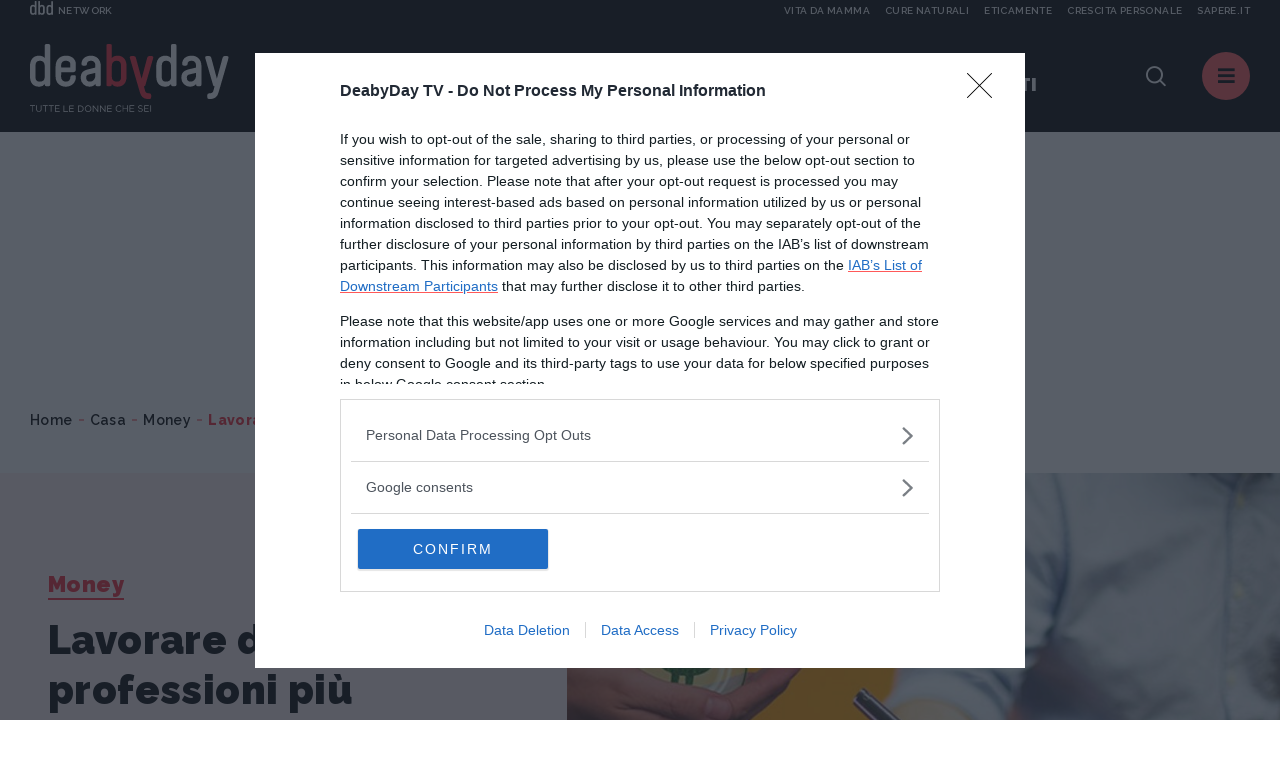

--- FILE ---
content_type: text/html;charset=UTF-8
request_url: https://www.deabyday.tv/casa-e-fai-da-te/gestione-e-risparmio/article/4234/Lavorare-da-casa--le-8-professioni-pi--remunerative.html
body_size: 11254
content:
<!doctype html>
<html lang="it" >
<head>
<meta http-equiv="X-UA-Compatible" content="IE=edge">
<meta charset="utf-8">
<meta name="viewport" content="width=device-width">
<meta name="format-detection" content="telephone=no">
<meta content="Deabyday" name="Author"/>
<meta property="fb:pages" content="66512358261" />
<meta property="fb:admins" content="1693022321" />
<meta property="fb:app_id" content="252497001560055" />
<meta name="p:domain_verify" content="b4a894cf51d1415e7cb545fd880999f1"/>
<meta name="facebook-domain-verification" content="2fp6ntdv9ydxvv40ha19lf0ack0bh8" />
<title>Lavorare da casa: le 8 professioni più remunerative | Deabyday</title>
<link rel="canonical" href="https://www.deabyday.tv/casa-e-fai-da-te/gestione-e-risparmio/article/4234/Lavorare-da-casa--le-8-professioni-pi--remunerative.html" />
<meta property="og:title" content="Lavorare da casa: le 8 professioni più remunerative | Deabyday">
<meta property="og:type" content="website">
<meta property="og:url" content="https://www.deabyday.tv/casa-e-fai-da-te/gestione-e-risparmio/article/4234/Lavorare-da-casa--le-8-professioni-pi--remunerative.html">
<meta property="og:image" content="https://www.deabyday.tv/.imaging/default/article/articles/casa/classifiche/Lavorare-da-casa--le-8-professioni-pi--remunerative/imageOriginal.jpg">
<meta property="og:site_name" content="Deabyday" />
<meta property="og:locale" content="it_IT" />
<meta property="og:description" content="Vorresti guadagnare o arrotondare lavorando da casa? Ecco le professioni da tenere in considerazione!">
<link rel="image_src" href="https://www.deabyday.tv/.imaging/default/article/articles/casa/classifiche/Lavorare-da-casa--le-8-professioni-pi--remunerative/imageOriginal.jpg">
<link rel="icon" href="/.resources/deabyday-templating-light/webresources/favicon.ico">
<meta name="keywords" content="" />
<meta name="description" content="Vorresti guadagnare o arrotondare lavorando da casa? Ecco le professioni da tenere in considerazione!" />
<link rel="dns-prefetch" href="//fonts.googleapis.com" /><link rel="preconnect" href="//fonts.googleapis.com" crossorigin>
<link rel="dns-prefetch" href="//fonts.gstatic.com" /><link rel="preconnect" href="//fonts.gstatic.com" crossorigin>
<link href="https://fonts.googleapis.com/css2?family=Caveat&family=Raleway:wght@600;700;800;900&display=swap" rel="stylesheet">
<link rel="stylesheet" type="text/css" href="/.resources/deabyday-templating-light/webresources/css/style~2024-12-10-09-01-55-345~cache.css" media="all" />
<link rel="stylesheet" type="text/css" href="/.resources/deabyday-templating-light/webresources/css/style-skin~2023-01-16-13-36-14-000~cache.css" media="all" />
<style>
.sub-header { display: none; height: 120px !important; min-height: 120px !important; max-height: 120px !important; background-color: #efefef; }
</style>
<link rel="publisher" href="https://plus.google.com/+deabyday" />
<!-- Google Tag Manager -->
<script>(function(w,d,s,l,i){w[l]=w[l]||[];w[l].push({'gtm.start':
new Date().getTime(),event:'gtm.js'});var f=d.getElementsByTagName(s)[0],
j=d.createElement(s),dl=l!='dataLayer'?'&l='+l:'';j.async=true;j.src=
'https://www.googletagmanager.com/gtm.js?id='+i+dl;f.parentNode.insertBefore(j,f);
})(window,document,'script','dataLayer','GTM-N47MT9F');</script>
<!-- End Google Tag Manager -->
<script src="/.resources/deabyday-templating-light/webresources/js/vendor/jquery-3.5.1.min.js"></script>
<script>
jQuery.event.special.touchstart = {
setup: function( _, ns, handle ) {
this.addEventListener("touchstart", handle, { passive: !ns.includes("noPreventDefault") });
}
};
jQuery.event.special.touchmove = {
setup: function( _, ns, handle ) {
this.addEventListener("touchmove", handle, { passive: !ns.includes("noPreventDefault") });
}
};
jQuery.event.special.wheel = {
setup: function( _, ns, handle ){
this.addEventListener("wheel", handle, { passive: true });
}
};
jQuery.event.special.mousewheel = {
setup: function( _, ns, handle ){
this.addEventListener("mousewheel", handle, { passive: true });
}
};
</script>
</head>
<body id="" class=" " data-contextPath="">
<!-- Google Tag Manager (noscript) -->
<noscript><iframe src="https://www.googletagmanager.com/ns.html?id=GTM-N47MT9F"
height="0" width="0" style="display:none;visibility:hidden"></iframe></noscript>
<!-- End Google Tag Manager (noscript) -->
<div id="adv-Position3">
<div id="div-gpt-ad-Top">
</div>
</div>
<div class="content-wrapper ">
<style>
.network-bar { padding: 5px 0; top: -24px; border: none; /* background-color: #1d2327; */ width: 100%; height:24px; z-index:100; display: block; }
.network-bar .network-logo { float:left; width: 25%; height:100%; display: block; }
.network-bar .network-logo a { width: 100%; height:14px; display:block; }
.network-bar .network-logo a .network-img { float:left; width:23px; height:14px; }
.network-bar .network-logo a .network-img img { fill:#f4f4f4; width:23px; height:14px; }
.network-bar .network-logo a .network-text { float:left; height: 14px; padding-left:5px; text-transform:uppercase; font-size:10px; padding-top: 2px; color:#f4f4f4; }
.network-bar .network-sites { z-index: 1000; position: absolute; right: 0; width: 75%; height:100%; display: block; }
.network-bar .network-sites ul { margin-left: auto; margin-right: 0; list-style-type: none; margin: 0; padding: 0; height:100%; text-align:right; color:#f4f4f4; }
.network-bar .network-sites ul > li { white-space: nowrap;margin-left:15px; color:#f4f4f4; text-decoration:none; float: right; width: auto; height:100%; text-transform:uppercase; font-size:10px; padding-top: 2px; }
.network-bar .network-sites ul > li > a { width: 100%; color: #f4f4f4; z-index:100; display: block; }
@media (max-width: 992px) {
.network-bar { top: -14px; display: none; }
.network-bar .network-logo { float:none; width: 100%; height:100%; display: none; }
.network-bar .network-sites { float:none; display: none; }
}
@media (min-width: 1920px) {
.header { line-height: 14px !important; }
}
</style>
<header class="header ">
<div class="network-bar">
<div class="network-logo">
<a href="https://www.dbdnetwork.it/" target="_blank" rel="nofollow">
<div class="network-img"><img src="https://urano.dbdnetwork.it/dbdnetwork/img/dbd.svg" border="0" /></div>
<div class="network-text">Network</div>
</a>
</div>
<div class="network-sites">
<ul>
<li><a href="https://www.sapere.it/" target="_blank" rel="nofollow">Sapere.it</a></li>
<li><a href="https://www.crescita-personale.it/" target="_blank" rel="nofollow">Crescita personale</a></li>
<li><a href="https://www.eticamente.net/" target="_blank" rel="nofollow" style="">Eticamente</a></li>
<li><a href="https://www.cure-naturali.it/" target="_blank" rel="nofollow">Cure naturali</a></li>
<li><a href="https://www.vitadamamma.com/" target="_blank" rel="nofollow">Vita da mamma</a></li>
</ul>
</div>
<div style="clear: both;"></div>
</div>
<div>
<div class="header-logo">
<a href="/homepage.html">
<img src="/.resources/deabyday-templating-light/webresources/img/logo-deabyday.svg" class="d-none d-lg-block" alt="Deabyday">
<img src="/.resources/deabyday-templating-light/webresources/img/logo-deabyday-mobile.svg" class="d-lg-none" alt="Deabyday">
</a>
</div>
<nav class="header-main d-none d-md-none d-lg-block">
<ul>
<li><span>In primo piano:</span></li>
<li><a href="/tag/oroscopo-di-coppia.html" class="track_primopiano" title="Oroscopo di coppia">Oroscopo di coppia</a></li>
<li><a href="/tag/pane-fatto-in-casa.html" class="track_primopiano" title="Pane fatto in casa">Pane fatto in casa</a></li>
<li><a href="/tag/oroscopo-ascendenti.html" class="track_primopiano" title="oroscopo degli ascendenti">oroscopo degli ascendenti</a></li>
</ul>
</nav>
<div class="mobile-scroller"><span></span></div>
<div class="header-component">
<div class="header-search">
<a href="#" class="search-btn"><i class="icon-dea-search"></i></a>
<form name="searchform" id="searchform" action="/search.html" method="GET">
<fieldset>
<div>
<button type="submit"><i class="icon-dea-search"></i></button>
<input type="text" id="search_input" name="search" placeholder="cerca ...">
</div>
</fieldset>
</form>
</div>
<a href="#" class="menu-layer-btn"></a>
</div>
<div class="menu-layer">
<div>
<div>
<p class="h2">Canali <em>di Dea</em></p>
<nav class="channel-menu">
<ul>
<li class="sub">
<a href="#" title="oroscopo">oroscopo</a>
<div>
<a href="/oroscopo.html">Vedi tutti</a>
<ul>
<li><a href="/oroscopo/oroscopo-del-mese.html" title="OROSCOPO DEL MESE">OROSCOPO DEL MESE</a></li>
<li><a href="/oroscopo/oroscopo-della-settimana.html" title="OROSCOPO DEL MESE">OROSCOPO DEL MESE</a></li>
<li><a href="/oroscopo/caratteristiche-dei-segni.html" title="I segni zodiacali">I segni zodiacali</a></li>
<li><a href="/oroscopo/oroscopo-della-moda.html" title="Oroscopo della moda">Oroscopo della moda</a></li>
<li><a href="/oroscopo/oroscopo-dei-regali.html" title="Oroscopo dei regali">Oroscopo dei regali</a></li>
<li><a href="/oroscopo/oroscopo-delle-serie-tv.html" title="Oroscopo delle serie TV">Oroscopo delle serie TV</a></li>
<li><a href="/oroscopo/oroscopo-del-sesso.html" title="Oroscopo del sesso">Oroscopo del sesso</a></li>
<li><a href="/oroscopo/oroscopo-dei-libri.html" title="Oroscopo dei libri">Oroscopo dei libri</a></li>
<li><a href="/oroscopo/affinita-di-coppia.html" title="Affinità di coppia">Affinità di coppia</a></li>
<li><a href="/oroscopo/gli-ascendenti-dei-12-segni-zodiacali.html" title="Gli Ascendenti dei 12 Segni Zodiacali">Gli Ascendenti dei 12 Segni Zodiacali</a></li>
<li><a href="/oroscopo/come-conquistare-tutti-e-12-i-segni-dello-zodiaco.html" title="Come conquistare tutti e 12 i segni dello Zodiaco">Come conquistare tutti e 12 i segni dello Zodiaco</a></li>
<li><a href="/oroscopo/oroscopo-cinese.html" title="Oroscopo Cinese">Oroscopo Cinese</a></li>
<li><a href="/oroscopo/oroscopo-delle-mamme.html" title="Oroscopo delle mamme">Oroscopo delle mamme</a></li>
<li><a href="/oroscopo/gallery.html" title="Oroscopo Gallery">Oroscopo Gallery</a></li>
<li><a href="/oroscopo/video-oroscopi.html" title="Videoroscopi">Videoroscopi</a></li>
<li><a href="/oroscopo/Oroscopo-Test.html" title="Oroscopo Test">Oroscopo Test</a></li>
</ul>
</div>
</li>
<li class="sub">
<a href="#" title="News e attualità">News e attualità</a>
<div>
<a href="/dea-today.html">Vedi tutti</a>
<ul>
<li><a href="/dea-today/carriere-e-visioni.html" title="Carriere e Visioni">Carriere e Visioni</a></li>
<li><a href="/dea-today/editoriali.html" title="Editoriali">Editoriali</a></li>
<li><a href="/dea-today/esperti.html" title="Esperti">Esperti</a></li>
<li><a href="/dea-today/test.html" title="News e Attualità Test">News e Attualità Test</a></li>
<li><a href="/dea-today/gallery.html" title="News e Attualità Gallery">News e Attualità Gallery</a></li>
<li><a href="/dea-today/societa.html" title="Società">Società</a></li>
<li><a href="/dea-today/speciali.html" title="News e Attualità Specials">News e Attualità Specials</a></li>
</ul>
</div>
</li>
<li class="sub">
<a href="#" title="Cucina e ricette">Cucina e ricette</a>
<div>
<a href="/cucina-e-ricette.html">Vedi tutti</a>
<ul>
<li><a href="/cucina-e-ricette/foodies.html" title="Foodies">Foodies</a></li>
<li><a href="/cucina-e-ricette/antipasti.html" title="Antipasti">Antipasti</a></li>
<li><a href="/cucina-e-ricette/primi.html" title="Primi Piatti">Primi Piatti</a></li>
<li><a href="/cucina-e-ricette/secondi.html" title="Secondi Piatti">Secondi Piatti</a></li>
<li><a href="/cucina-e-ricette/contorni.html" title="Contorni">Contorni</a></li>
<li><a href="/cucina-e-ricette/dolci.html" title="Dolci">Dolci</a></li>
<li><a href="/cucina-e-ricette/preparazioni-di-base.html" title="Ricette base">Ricette base</a></li>
<li><a href="/cucina-e-ricette/bevande-e-cocktail.html" title="Drink e Cocktail">Drink e Cocktail</a></li>
<li><a href="/cucina-e-ricette/piatti-unici.html" title="Piatti unici">Piatti unici</a></li>
<li><a href="/cucina-e-ricette/news.html" title="Cucina e Ricette News">Cucina e Ricette News</a></li>
<li><a href="/cucina-e-ricette/esperti.html" title="Gli esperti di Cucina e Ricette">Gli esperti di Cucina e Ricette</a></li>
<li><a href="/cucina-e-ricette/gallery.html" title="Cucina e Ricette Gallery">Cucina e Ricette Gallery</a></li>
<li><a href="/cucina-e-ricette/speciali.html" title="Cucina e Ricette Specials">Cucina e Ricette Specials</a></li>
<li><a href="/cucina-e-ricette/test.html" title="Cucina e Ricette Test">Cucina e Ricette Test</a></li>
</ul>
</div>
</li>
<li class="sub">
<a href="#" title="Tempo Libero">Tempo Libero</a>
<div>
<a href="/hobby-e-tempo-libero.html">Vedi tutti</a>
<ul>
<li><a href="/hobby-e-tempo-libero/serie-tv.html" title="Serie TV">Serie TV</a></li>
<li><a href="/hobby-e-tempo-libero/fun-people.html" title="Tempo Libero People">Tempo Libero People</a></li>
<li><a href="/hobby-e-tempo-libero/viaggi.html" title="Viaggi">Viaggi</a></li>
<li><a href="/hobby-e-tempo-libero/divertimento.html" title="Divertimento">Divertimento</a></li>
<li><a href="/hobby-e-tempo-libero/utility.html" title="Smart Life">Smart Life</a></li>
<li><a href="/hobby-e-tempo-libero/consigli-in-pi-.html" title="Tempo Libero Tips">Tempo Libero Tips</a></li>
<li><a href="/hobby-e-tempo-libero/news.html" title="Tempo Libero News">Tempo Libero News</a></li>
<li><a href="/hobby-e-tempo-libero/esperti.html" title="Gli esperti di Tempo Libero">Gli esperti di Tempo Libero</a></li>
<li><a href="/hobby-e-tempo-libero/test.html" title="Tempo Libero Test">Tempo Libero Test</a></li>
<li><a href="/hobby-e-tempo-libero/gallery.html" title="Tempo Libero Gallery">Tempo Libero Gallery</a></li>
<li><a href="/hobby-e-tempo-libero/speciali.html" title="Tempo Libero Specials">Tempo Libero Specials</a></li>
</ul>
</div>
</li>
<li class="sub">
<a href="#" title="Sport e Fitness">Sport e Fitness</a>
<div>
<a href="/sport-e-fitness.html">Vedi tutti</a>
<ul>
<li><a href="/sport-e-fitness/allenamento-a-casa.html" title="Allenamento a casa">Allenamento a casa</a></li>
<li><a href="/sport-e-fitness/fit-people.html" title="Sport e Fitness People">Sport e Fitness People</a></li>
<li><a href="/sport-e-fitness/dimagrire-e-tonificare.html" title="Dimagrire e tonificare">Dimagrire e tonificare</a></li>
<li><a href="/sport-e-fitness/allenarsi.html" title="Workout">Workout</a></li>
<li><a href="/sport-e-fitness/outdoor.html" title="Outdoor">Outdoor</a></li>
<li><a href="/sport-e-fitness/sport-in-gravidanza.html" title="Sport in gravidanza">Sport in gravidanza</a></li>
<li><a href="/sport-e-fitness/corpo-e-mente.html" title="Yoga">Yoga</a></li>
<li><a href="/sport-e-fitness/consigli-in-pi-.html" title="Sport e Fitness Tips">Sport e Fitness Tips</a></li>
<li><a href="/sport-e-fitness/news.html" title="Sport e Fitness News">Sport e Fitness News</a></li>
<li><a href="/sport-e-fitness/esperti.html" title="Gli esperti di sport e fitness">Gli esperti di sport e fitness</a></li>
<li><a href="/sport-e-fitness/gallery.html" title="Sport e Fitness Gallery">Sport e Fitness Gallery</a></li>
<li><a href="/sport-e-fitness/speciali.html" title="Sport e Fitness Specials">Sport e Fitness Specials</a></li>
</ul>
</div>
</li>
<li class="sub">
<a href="#" title="Moda e Beauty">Moda e Beauty</a>
<div>
<a href="/bellezza-e-stile.html">Vedi tutti</a>
<ul>
<li><a href="/bellezza-e-stile/fashion-people.html" title="Fashion People">Fashion People</a></li>
<li><a href="/bellezza-e-stile/make-up.html" title="Make up">Make up</a></li>
<li><a href="/bellezza-e-stile/beauty.html" title="Beauty">Beauty</a></li>
<li><a href="/bellezza-e-stile/stile.html" title="Moda">Moda</a></li>
<li><a href="/bellezza-e-stile/manicure---pedicure.html" title="Unghie">Unghie</a></li>
<li><a href="/bellezza-e-stile/capelli.html" title="Capelli">Capelli</a></li>
<li><a href="/bellezza-e-stile/consigli-in-pi-.html" title="Tips Moda e Beauty">Tips Moda e Beauty</a></li>
<li><a href="/bellezza-e-stile/news.html" title="Moda e Beauty News">Moda e Beauty News</a></li>
<li><a href="/bellezza-e-stile/test.html" title="Moda e Beauty Test">Moda e Beauty Test</a></li>
<li><a href="/bellezza-e-stile/esperti.html" title="Gli esperti di Moda & Beauty">Gli esperti di Moda & Beauty</a></li>
<li><a href="/bellezza-e-stile/gallery.html" title="Moda e Beauty Gallery">Moda e Beauty Gallery</a></li>
<li><a href="/bellezza-e-stile/speciali.html" title="Moda e Beauty Specials">Moda e Beauty Specials</a></li>
</ul>
</div>
</li>
<li class="sub">
<a href="#" title="Amore e Sesso">Amore e Sesso</a>
<div>
<a href="/amore-e-coppia.html">Vedi tutti</a>
<ul>
<li><a href="/amore-e-coppia/kamasutra.html" title="Kamasutra">Kamasutra</a></li>
<li><a href="/amore-e-coppia/hot-people.html" title="Hot People">Hot People</a></li>
<li><a href="/amore-e-coppia/amore.html" title="Amore">Amore</a></li>
<li><a href="/amore-e-coppia/sessualita.html" title="Sesso">Sesso</a></li>
<li><a href="/amore-e-coppia/matrimonio.html" title="Matrimonio">Matrimonio</a></li>
<li><a href="/amore-e-coppia/consigli-in-pi-.html" title="Amore e Sesso Tips">Amore e Sesso Tips</a></li>
<li><a href="/amore-e-coppia/news.html" title="Amore e Sesso News">Amore e Sesso News</a></li>
<li><a href="/amore-e-coppia/esperti.html" title="Gli esperti di Amore e Sesso">Gli esperti di Amore e Sesso</a></li>
<li><a href="/amore-e-coppia/test.html" title="Amore e Sesso Test">Amore e Sesso Test</a></li>
<li><a href="/amore-e-coppia/gallery.html" title="Amore e Sesso Gallery">Amore e Sesso Gallery</a></li>
<li><a href="/amore-e-coppia/speciali.html" title="Amore e Sesso Specials">Amore e Sesso Specials</a></li>
</ul>
</div>
</li>
<li class="sub">
<a href="#" title="Amici Animali">Amici Animali</a>
<div>
<a href="/cuccioli.html">Vedi tutti</a>
<ul>
<li><a href="/cuccioli/cani.html" title="Cani">Cani</a></li>
<li><a href="/cuccioli/gatti.html" title="Gatti">Gatti</a></li>
<li><a href="/cuccioli/altri-animali.html" title="Altri animali">Altri animali</a></li>
<li><a href="/cuccioli/alimentazione.html" title="Alimentazione">Alimentazione</a></li>
<li><a href="/cuccioli/consigli-in-pi-.html" title="Pet Tips">Pet Tips</a></li>
<li><a href="/cuccioli/news.html" title="Pets News">Pets News</a></li>
<li><a href="/cuccioli/test.html" title="Pets Test">Pets Test</a></li>
<li><a href="/cuccioli/gallery.html" title="Pets Gallery">Pets Gallery</a></li>
<li><a href="/cuccioli/speciali.html" title="Pets Specials">Pets Specials</a></li>
</ul>
</div>
</li>
<li class="sub">
<a href="#" title="Salute e Benessere">Salute e Benessere</a>
<div>
<a href="/salute-e-benessere.html">Vedi tutti</a>
<ul>
<li><a href="/salute-e-benessere/diete.html" title="Diete">Diete</a></li>
<li><a href="/salute-e-benessere/alimentazione.html" title="Alimentazione">Alimentazione</a></li>
<li><a href="/salute-e-benessere/prevenzione.html" title="Prevenzione">Prevenzione</a></li>
<li><a href="/salute-e-benessere/cura.html" title="Cura">Cura</a></li>
<li><a href="/salute-e-benessere/rimedi-naturali.html" title="Rimedi naturali">Rimedi naturali</a></li>
<li><a href="/salute-e-benessere/mente-e-psiche.html" title="Psiche">Psiche</a></li>
<li><a href="/salute-e-benessere/consigli-in-pi-.html" title="Salute e Benessere Tips">Salute e Benessere Tips</a></li>
<li><a href="/salute-e-benessere/whatsnew.html" title="What's New">What's New</a></li>
<li><a href="/salute-e-benessere/news.html" title="Salute e Benessere News">Salute e Benessere News</a></li>
<li><a href="/salute-e-benessere/esperti.html" title="Gli esperti di Salute e Benessere">Gli esperti di Salute e Benessere</a></li>
<li><a href="/salute-e-benessere/test.html" title="Salute e Benessere Test">Salute e Benessere Test</a></li>
<li><a href="/salute-e-benessere/gallery.html" title="Salute e Benessere Gallery">Salute e Benessere Gallery</a></li>
<li><a href="/salute-e-benessere/speciali.html" title="Salute e Benessere Specials">Salute e Benessere Specials</a></li>
</ul>
</div>
</li>
<li class="sub">
<a href="#" title="Vita Green">Vita Green</a>
<div>
<a href="/ecologia-e-ambiente.html">Vedi tutti</a>
<ul>
<li><a href="/ecologia-e-ambiente/casa.html" title="Casa">Casa</a></li>
<li><a href="/ecologia-e-ambiente/risparmio-energetico.html" title="Risparmio energetico">Risparmio energetico</a></li>
<li><a href="/ecologia-e-ambiente/mangiare.html" title="Mangiare">Mangiare</a></li>
<li><a href="/ecologia-e-ambiente/vivere-eco.html" title="Vivere eco">Vivere eco</a></li>
<li><a href="/ecologia-e-ambiente/consigli-in-pi-.html" title="Consigli in più">Consigli in più</a></li>
<li><a href="/ecologia-e-ambiente/esperti.html" title="Esperti">Esperti</a></li>
</ul>
</div>
</li>
<li class="sub">
<a href="#" title="Mamme">Mamme</a>
<div>
<a href="/genitori-e-bambini.html">Vedi tutti</a>
<ul>
<li><a href="/genitori-e-bambini/eta-scolare.html" title="La Scuola e i Bambini">La Scuola e i Bambini</a></li>
<li><a href="/genitori-e-bambini/primi-mesi.html" title="Neonati">Neonati</a></li>
<li><a href="/genitori-e-bambini/nomi-per-bambini.html" title="Nomi per Bambini">Nomi per Bambini</a></li>
<li><a href="/genitori-e-bambini/cartoni-animati.html" title="Cartoni animati">Cartoni animati</a></li>
<li><a href="/genitori-e-bambini/concepimento-e-gravidanza.html" title="Gravidanza">Gravidanza</a></li>
<li><a href="/genitori-e-bambini/adolescenza.html" title="Adolescenza">Adolescenza</a></li>
<li><a href="/genitori-e-bambini/benessere-e-salute.html" title="Salute">Salute</a></li>
<li><a href="/genitori-e-bambini/ricette-per-bambini.html" title="Ricette per bambini">Ricette per bambini</a></li>
<li><a href="/genitori-e-bambini/divertimenti.html" title="Giochi">Giochi</a></li>
<li><a href="/genitori-e-bambini/educazione.html" title="Educazione">Educazione</a></li>
<li><a href="/genitori-e-bambini/consigli-in-pi-.html" title="Mamme Tips">Mamme Tips</a></li>
<li><a href="/genitori-e-bambini/news.html" title="Mamme News">Mamme News</a></li>
<li><a href="/genitori-e-bambini/esperti.html" title="Gli esperti di Mamme e bambini">Gli esperti di Mamme e bambini</a></li>
<li><a href="/genitori-e-bambini/test.html" title="Mamme Test">Mamme Test</a></li>
<li><a href="/genitori-e-bambini/gallery.html" title="Mamme Gallery">Mamme Gallery</a></li>
<li><a href="/genitori-e-bambini/speciali.html" title="Mamme Specials">Mamme Specials</a></li>
</ul>
</div>
</li>
<li class="sub">
<a href="#" title="Casa">Casa</a>
<div>
<a href="/casa-e-fai-da-te.html">Vedi tutti</a>
<ul>
<li><a href="/casa-e-fai-da-te/domotica.html" title="Domotica">Domotica</a></li>
<li><a href="/casa-e-fai-da-te/arredamento.html" title="Arredamento">Arredamento</a></li>
<li><a href="/casa-e-fai-da-te/riparazioni.html" title="Home Tips">Home Tips</a></li>
<li><a href="/casa-e-fai-da-te/gestione-e-risparmio.html" title="Money">Money</a></li>
<li><a href="/casa-e-fai-da-te/lavori-domestici.html" title="Housework">Housework</a></li>
<li><a href="/casa-e-fai-da-te/giardinaggio.html" title="Giardinaggio">Giardinaggio</a></li>
<li><a href="/casa-e-fai-da-te/news.html" title="Home News">Home News</a></li>
<li><a href="/casa-e-fai-da-te/esperti.html" title="Gli esperti di Casa">Gli esperti di Casa</a></li>
<li><a href="/casa-e-fai-da-te/gallery.html" title="Home Gallery">Home Gallery</a></li>
<li><a href="/casa-e-fai-da-te/test.html" title="Home Test">Home Test</a></li>
<li><a href="/casa-e-fai-da-te/speciali.html" title="Home Specials">Home Specials</a></li>
</ul>
</div>
</li>
</ul>
</nav>
</div>
<div>
<p class="h2">Picks <em>di Dea</em></p>
<nav class="column-menu">
<ul>
<li><a href="/sport-e-fitness/speciali/om-sweet-om-renata-centi.html" title="Lezioni di Yoga ">Lezioni di Yoga </a></li>
<li><a href="/bellezza-e-stile/speciali/andrea-batilla-rubrica-moda-satisfashion.html" title="Satisfashion">Satisfashion</a></li>
<li><a href="/bellezza-e-stile/speciali/pick-your-beauty-rubrica-mara-de-marco-deabyday.html" title="Pick Your Beauty ">Pick Your Beauty </a></li>
<li><a href="/postadelcuore.html" title="Posta del Cuore">Posta del Cuore</a></li>
<li><a href="/video.html" title="VIDEO">VIDEO</a></li>
<li><a href="/speciali/podcasts.html" title="PODCAST">PODCAST</a></li>
<li><a href="/videoseries.html" title="VideoSeries">VideoSeries</a></li>
<li><a href="/people.html" title="PEOPLE: L'ATTUALITA'">PEOPLE: L'ATTUALITA'</a></li>
</ul>
</nav>
</div>
<div>
<p class="h2">About <em>Dea</em></p>
<nav class="about-menu">
<ul>
<li><a href="/static/chi-siamo.html" title="Chi Siamo">Chi Siamo</a></li>
<li><a href="/static/contattaci.html" title="Contattaci">Contattaci</a></li>
<li><a href="/static/pubblicità.html" title="Pubblicità">Pubblicità</a></li>
</ul>
</nav>
<ul class="social-list">
<li><a href="https://www.facebook.com/DeAbyDay" class="social-blue"><i class="icon-dea-social-facebook"></i></a></li>
<li><a href="https://twitter.com/deabyday" class="social-azure"><i class="icon-dea-social-twitter"></i></a></li>
<li><a href="https://www.instagram.com/deabyday/" class="social-violet"><i class="icon-dea-social-instagram"></i></a></li>
<li><a href="https://www.pinterest.it/deabyday/_created/" class="social-purple"><i class="icon-dea-social-pinterest"></i></a></li>
</ul>
<style>
.slimheadermob a { border:0; font-size:12px; text-transform:uppercase;min-width:auto;margin:0;padding: 5px 0 0 0;display:block;border-bottom:1px dotted #b9b9b9 }
</style>
<div class="slimheadermob" style="clear:both;padding:20px 10px">
<div style="background-color:#dfdfdf;margin-top:20px;border-radius:5px;overflow:hidden">
<div style="padding:2px 6px 4px 6px;background-color:#c5c5c5"><a rel="nofollow" style="border:0" target="_blank" href="https://www.dbdnetwork.it/"><img src="https://urano.dbdnetwork.it/dbdnetwork/img/logos.svg" style="width:94px;height:16px;fill:#484848"></a></div>
<div style="padding:0 6px 10px 6px;">
<a href="https://www.vitadamamma.com/" target="_blank" rel="nofollow" style="color:#484848;text-decoration:none">Vita da mamma</a>
<a href="https://www.cure-naturali.it/" target="_blank" rel="nofollow" style="color:#484848;text-decoration:none">Cure naturali</a>
<a href="https://www.eticamente.net/" target="_blank" rel="nofollow" style="color:#484848;text-decoration:none">Eticamente</a>
<a href="https://www.crescita-personale.it/" target="_blank" rel="nofollow" style="color:#484848;text-decoration:none">Crescita personale</a>
<a href="https://www.sapere.it/" target="_blank" rel="nofollow" style="border-bottom:0;color:#484848;text-decoration:none">Sapere.it</a>
</div>
</div>
</div>
</div>
</div>
</div>
</div>
</header> <div class="main-content">
<div class="adv-wrapper">
<div class="container">
<div class="row">
<div class="col-12 text-center">
<div id="adv-Top" style="display:block;">
<div id="div-gpt-ad-MaxTicker">
</div>
</div>
</div>
</div>
</div>
</div>
<nav class="breadcrumb" itemscope itemtype="http://schema.org/BreadcrumbList">
<ul>
<li itemprop="itemListElement" itemscope itemtype="http://schema.org/ListItem">
<a href="/homepage.html" title="Home" itemprop="item">Home</a>
<meta itemprop="name" content="Home" />
<meta itemprop="position" content="1" />
</li>
<li itemprop="itemListElement" itemscope itemtype="http://schema.org/ListItem">
<a href="/casa-e-fai-da-te.html" title="Casa" itemprop="item">Casa</a>
<meta itemprop="name" content="Casa" />
<meta itemprop="position" content="2" />
</li>
<li itemprop="itemListElement" itemscope itemtype="http://schema.org/ListItem">
<a href="/casa-e-fai-da-te/gestione-e-risparmio.html" title="Money" itemprop="item">Money</a>
<meta itemprop="name" content="Money" />
<meta itemprop="position" content="3" />
</li>
<li>
<span>Lavorare da casa: le 8 professioni più remunerative</span>
</li>
</ul>
</nav>
<div itemscope itemtype="https://schema.org/NewsArticle" class="article-wrapper">
<span class="d-none" itemprop="articleSection" property="articleSection">Money</span>
<section class="header-image bkg-band-red no-sponsor">
<div>
<div>
<span class="icon"><i class="icon-dea-rank"></i></span>
<a href="/casa-e-fai-da-te/gestione-e-risparmio.html" class="category">Money</a>
<h1 itemprop="name" property="name">Lavorare da casa: le 8 professioni più remunerative</h1>
<meta itemprop="headline" property="headline" content="Lavorare da casa: le 8 professioni più remunerative">
<a rel="author" href="/author/m-cerizzi.html" class="author" itemprop="author" itemscope itemtype="http://schema.org/Person" itemid="/author/m-cerizzi.html">
<em>by</em> <span itemprop="name">Marta Cerizzi</span>
</a>
<span class="d-none" itemprop="publisher" property="publisher" itemscope itemprop="organization" vocab="https://schema.org/" typeof="Organization" itemtype="https://schema.org/Organization">
<a href="https://www.deabyday.tv" itemprop="url" property="url"><span itemprop="name" property="name">DeAbyDay</span></a>
<a href="/homepage.html" itemscope itemtype="https://schema.org/ImageObject" vocab="https://schema.org/" typeof="ImageObject" itemprop="logo" property="logo"><img itemprop="url" property="url" src="https://www.deabyday.tv/.resources/deabyday-templating-light/webresources/img/deabyday-OG.jpg" alt="" /></a>
</span>
<time class="d-none" datetime="2020-11-18T17:24:14.848+01:00" itemprop="datePublished"></time>
<time class="d-none" datetime="2020-11-25T17:56:52.468+01:00" itemprop="dateModified"></time>
</div>
</div>
<div class="cover" style="background-image:url('/.imaging/mte/deabyday/974x629/article/articles/casa/classifiche/Lavorare-da-casa--le-8-professioni-pi--remunerative/imageOriginal/8%2520professioni%2520lavoro%2520casa.jpg')"></div>
<span class="d-none" itemprop="image" itemscope itemtype="https://schema.org/ImageObject"><img class="d-none" itemprop="url" src="/.imaging/mte/deabyday/1600x1038/article/articles/casa/classifiche/Lavorare-da-casa--le-8-professioni-pi--remunerative/imageOriginal/8%2520professioni%2520lavoro%2520casa.jpg" alt="Lavorare da casa: le 8 professioni più remunerative" /></span>
</section>
<section class="mt-more">
<article id="article-body-container" class="container wide">
<div class="row">
<div class="col-12 col-lg-8 col-xl-7 offset-xl-1">
<div class="article-content">
<h2 itemprop="about" property="about">Lavorare da casa &egrave; una realt&agrave; sempre pi&ugrave; diffusa grazie soprattutto a Internet e ai social media: scopriamo alcune delle professioni che permettono di guadagnare da casa.</h2>
<span class="d-none" itemprop="description" property="description">Lavorare da casa &egrave; una realt&agrave; sempre pi&ugrave; diffusa grazie soprattutto a Internet e ai social media: scopriamo alcune delle professioni che permettono di guadagnare da casa.</span>
</div>
<div class="article-content article-content-text" itemprop="text">
<p>In un periodo di crisi come quello che stiamo vivendo, molte persone si inventano nuove possibilit&agrave; di <strong>guadagno</strong> lavorando da casa.</p> <p><strong>Lavorare da casa</strong> e <strong>guadagnare</strong>, svolgendo un'attivit&agrave;<strong>&nbsp;online</strong>, &egrave; infatti non solo possibile ma &egrave; anche <strong>consigliabile</strong>. Alcuni lo fanno per arrotondare lo stipendio, altre invece perch&eacute; non riescono a trovare un&rsquo;occupazione a tempo indeterminato e cos&igrave; cercano di <b>mettersi in gioco</b> sfruttando nuove possibilit&agrave; ed esplorando nuove strade.</p> <p>Diamo allora un&rsquo;occhiata ad alcune delle <strong>professioni pi&ugrave; remunerative</strong> che permettono di lavorare da casa.</p> <h3 style="text-align: center;">8. Web editor e copywriter</h3> <p style="text-align: center;"><img src="/dam/jcr:f67eed9e-3ac6-40c0-ba1f-f8abfb929354/copywriting.2020-12-01-18-00-27" width="800" height="533" alt="" /></p> <p>Chi sa <strong>scrivere bene</strong> e ha conoscenza delle <strong>tecniche SEO</strong> pu&ograve; proporsi come collaboratore freelance per agenzie pubblicitarie, web agency e case editrici. I compensi all&rsquo;inizio sono ridotti ma se si riesce a farsi un nome le collaborazioni possono diventare pi&ugrave; interessanti.</p> <h3 style="text-align: center;">7. Social media manager</h3> <p style="text-align: center;"><img src="/dam/jcr:043ff72b-9b42-4839-9025-b91b2b37e9b7/Social%20media%20manager.2020-12-01-18-00-25" width="800" height="338" alt="" /></p> <p>Al giorno d&rsquo;oggi qualsiasi azienda deve rapportarsi con la realt&agrave; dei <strong>social media</strong> per pubblicizzare il proprio brand. Il <strong>social media manager</strong>, anche lavorando da remoto, ha il compito di gestire l&rsquo;immagine dell&rsquo;azienda sulle piattaforme social non solo scrivendo post, ma svolgendo soprattutto un lavoro di strategia comunicativa.</p> <h3 style="text-align: center;">6. Assistente virtuale</h3> <p style="text-align: center;"><img src="/dam/jcr:c8f00dc3-e201-48ea-ad5d-69a7fe4b1b04/%20Assistente%20virtuale.2020-12-01-18-00-23" width="800" height="450" alt="" /></p> <p>Molte societ&agrave; e aziende senza una sede fisica, scelgono di gestire da remoto anche figure come l&rsquo;assistente con compiti di segreteria, logistici e organizzativi. L&rsquo;<strong>assistente virtuale</strong> deve anche fissare appuntamenti, curare il planning delle attivit&agrave; e delle scadenze aziendali e saper mantenere una relazione col cliente, dal semplice contatto telefonico a livelli pi&ugrave; avanzati di <strong>customer care</strong>.</p> <h3 style="text-align: center;">5. Host di un B&amp;B</h3> <p style="text-align: center;"><img src="/dam/jcr:9a47adab-cd34-4fdd-ae91-35d7bc2ed538/Gestore%20BB.2020-12-01-18-00-21" width="800" height="533" alt="" /></p> <p>Se disponi di una stanza in pi&ugrave; a casa tua che non usi mai puoi trasformarla in una fonte di reddito grazie all&rsquo;esistenza di servizi come <strong>Airbnb</strong>. Se poi hai addirittura un grande appartamento con diverse camere e almeno due bagni, in una citt&agrave; d&rsquo;arte o in una localit&agrave; turistica puoi pensare di <strong>diventare un </strong><strong>host</strong> 2.0, convertendo la tua residenza in un <strong>bed &amp; breakfast</strong>.</p> <h3 style="text-align: center;">4. Traduttore</h3> <p style="text-align: center;"><img src="/dam/jcr:06e7da7e-2603-49f3-872a-d89f48fbe3ca/traduttore.2020-12-01-18-00-19" width="800" height="604" alt="" /></p> <p>La gran parte dei <strong>traduttori</strong> svolge il proprio lavoro da casa: per lo pi&ugrave; si tratta di collaboratori di <strong>case editrici </strong>che commissionano la traduzione di libri ma ci sono anche diversi siti di freelance di aziende che cercano traduttori per contenuti web e per tradurre interi siti internet.</p> <h3 style="text-align: center;">3. Blogger Professionista e influencer</h3> <p style="text-align: center;"><img src="/dam/jcr:b8436372-a511-42ff-b333-4e4aa45c30d2/Blogger.2020-12-01-18-00-17" width="800" height="530" alt="" /></p> <p>All&rsquo;inizio anche <strong><a href="https://www.deabyday.tv/hobby-e-tempo-libero/divertimento/video/2476/Chiara-Ferragni--la-video-storia.html" target="_blank">Chiara Ferragni</a></strong> era una blogger: con il suo <em>The Blonde Salad</em> ha iniziato a farsi sempre pi&ugrave; notare ed &egrave; riuscita a costruire un vero impero. Senza arrivare a casi estremi come quello della pi&ugrave; famosa<strong> <a href="https://www.deabyday.tv/hobby-e-tempo-libero/creativit-/article/4153/Influencer--chi-sono--cosa-fanno--quanto-guadagnano.html" target="_blank">influencer</a></strong> italiana, si pu&ograve; comunque pensare di guadagnare con il proprio blog contando sulla pubblicit&agrave;.</p> <h3 style="text-align: center;">2. Commerciante virtuale</h3> <p style="text-align: center;"><img src="/dam/jcr:fc3b8e56-bbff-4698-a3a3-1004a18cb5c0/ecommerce.2020-12-01-18-00-15" width="800" height="343" alt="" /></p> <p>Aprire un <strong>eCommerce</strong> pu&ograve; essere un buon punto di partenza per inviare a guadagnare: la soluzione pi&ugrave; semplice &egrave; aprire un negozio virtuale su <strong>eBay </strong>o su piattaforme dello stesso tipo,&nbsp; concentrandosi su prodotti rivolti a collezionisti.</p> <h3 style="text-align: center;">1. Trader Online&nbsp;</h3> <h3 style="text-align: center;"><img src="/dam/jcr:5b16785e-3588-4fec-931b-cff628e6aff3/trading%20online.2020-12-01-18-00-13" width="800" height="565" alt="" /></h3> <p>Il pi&ugrave; remunerativo tra i lavori da casa &egrave; quello del <strong>trader online</strong> ma si tratta anche del pi&ugrave; rischioso. Per fare <strong>trading online</strong> occorre avere solide conoscenze finanziarie per effettuare gli <strong>investimenti azionari </strong>pi&ugrave; vantaggiosi e non rischiare di buttare al vento un sacco di soldi.</p>
</div>
</div>
<div class="col-12 col-lg-4 col-xl-3 offset-xl-1">
<div class="side-adv">
<div id="adv-Middle1" class="m-adv mb-5">
<div id="div-gpt-ad-MPU_Top">
</div>
</div>
</div>
</div>
</div>
</article>
</section>
<section>
<article class="container wide">
<div class="row">
<div class="col-12 col-lg-8 col-xl-7 offset-xl-1">
<ul class="article-tag">
<li><p>tag:</p></li>
<li><a href="/tag.html?tag=lavorare+da+casa" rel="tag">lavorare da casa</a></li>
<li><a href="/tag.html?tag=lavoro+online" rel="tag">lavoro online</a></li>
</ul>
<ul class="d-none" itemprop="keywords" property="keywords">
<li><a href="/tag.html?tag=lavorare+da+casa" rel="tag">lavorare da casa,</a></li>
<li><a href="/tag.html?tag=lavoro+online" rel="tag">lavoro online,</a></li>
</ul>
</div>
</div>
</article>
</section>
<div class="adv-wrapper mt-more">
<div class="container">
<div class="row">
<div class="col-12 text-center">
<div id="adv-Middle1-hr" class="m-adv">
<div id="div-gpt-ad-MaxTicker">
</div>
</div>
</div>
</div>
</div>
</div>
<section class="bkg-dark bottom-band-big mt-more">
<div class="container">
<div class="row">
<div class="col-12 text-center">
<div class="line-title white">
<h2><em>ti potrebbe</em> interessare</h2>
</div>
</div>
</div>
<div class="row">
<div class="col-12">
<div class="teaser-wrapper teaser-slider">]
<div>
<article class="teaser square">
<a href="/casa-e-fai-da-te/riparazioni/article/122/I-10-errori-da-evitare-a-un-colloquio-di-lavoro.html" class="teaser-top">
<span class="icon"><i class="icon-dea-rank"></i></span>
<span class="image" style="background-image:url('/.imaging/mte/deabyday/300x350/article/articles/casa/classifiche/I-10-errori-da-evitare-a-un-colloquio-di-lavoro/imageOriginal/errori-da-evitare-a-un-colloquio-di-lavoro.jpg')"></span>
</a>
<div class="content">
<div class="intro">
<a href="/casa-e-fai-da-te/riparazioni.html" class="category">Home Tips</a>
</div>
<a href="/casa-e-fai-da-te/riparazioni/article/122/I-10-errori-da-evitare-a-un-colloquio-di-lavoro.html">
<h3>I 10 errori da evitare a un colloquio di lavoro</h3>
<p class="author"><em>by</em> Marta Cerizzi</p>
</a>
</div>
</article>
</div>
<div>
<article class="teaser square">
<a href="/casa-e-fai-da-te/riparazioni/article/139/I-5-lavori-pi--richiesti-nel-futuro.html" class="teaser-top">
<span class="icon"><i class="icon-dea-rank"></i></span>
<span class="image" style="background-image:url('/.imaging/mte/deabyday/300x350/article/articles/casa/classifiche/I-5-lavori-pi--richiesti-nel-futuro/imageOriginal/5%2520professioni%2520futuro.jpg')"></span>
</a>
<div class="content">
<div class="intro">
<a href="/casa-e-fai-da-te/riparazioni.html" class="category">Home Tips</a>
</div>
<a href="/casa-e-fai-da-te/riparazioni/article/139/I-5-lavori-pi--richiesti-nel-futuro.html">
<h3>I 5 lavori più richiesti nel futuro</h3>
<p class="author"><em>by</em> Marta Cerizzi</p>
</a>
</div>
</article>
</div>
</div>
</div>
</div>
</div>
</section>
<section class="bkg-lightest-grey mt-more">
<div class="container small">
<div class="row">
<div class="col-12">
<div class="line-title red">
<h2><em>Dea by</em> Casa</h2>
</div>
</div>
</div>
<div class="row teaser-wrapper">
<div class="col-12 col-dsk-6">
<article class="teaser square large gradient">
<div class="teaser-top">
<div class="content">
<div class="intro">
<a href="/casa-e-fai-da-te/giardinaggio.html" class="category">Giardinaggio</a>
</div>
<a href="/casa-e-fai-da-te/giardinaggio/article/8368/piante-tappezzanti-quali-scegliere.html">
<h3>Piante tappezzanti: 10 specie da scegliere</h3>
<p class="author"><em>by</em> Laura Alosi</p>
</a>
</div>
<a href="/casa-e-fai-da-te/giardinaggio/article/8368/piante-tappezzanti-quali-scegliere.html" class="image" style="background-image:url('/.imaging/mte/deabyday/300x350/article/articles/casa/classifiche/piante-tappezzanti-quali-scegliere/imageOriginal/piante-tappezzanti-pervinca.jpg')"></a>
</div>
</article>
</div>
<div class="col-12 col-dsk-3">
<article class="teaser horizontal">
<a href="/casa-e-fai-da-te/consigli-in-pi-/guide/20618/tipi-di-materassi.html" class="teaser-top">
<span class="image" style="background-image:url('/.imaging/mte/deabyday/300x350/article/guides/casa-e-fai-da-te/home-tips/tipi-di-materassi/imageOriginal/tipi-di-materasso.jpg')"></span>
</a>
<div class="content">
<div class="intro">
<a href="/casa-e-fai-da-te/consigli-in-pi-.html" class="category">Consigli in più</a>
</div>
<a href="/casa-e-fai-da-te/consigli-in-pi-/guide/20618/tipi-di-materassi.html">
<h3>Tipi di materassi: come scegliere il migliore per te</h3>
<p class="author"><em>by</em> Laura Alosi</p>
</a>
</div>
</article>
</div>
<div class="col-12 col-dsk-3">
<article class="teaser vertical">
<a href="/casa-e-fai-da-te/giardinaggio/article/8212/piante-grasse-da-esterno.html" class="teaser-top">
<span class="icon"><i class="icon-dea-rank"></i></span>
<span class="image" style="background-image:url('/.imaging/mte/deabyday/300x350/article/articles/casa/classifiche/piante-grasse-da-esterno/imageOriginal/cactus.jpg')"></span>
</a>
<div class="content">
<div class="intro">
<a href="/casa-e-fai-da-te/giardinaggio.html" class="category">Giardinaggio</a>
</div>
<a href="/casa-e-fai-da-te/giardinaggio/article/8212/piante-grasse-da-esterno.html">
<h3>6 piante grasse da esterno per abbellire il tuo balcone o giardino</h3>
<p class="author"><em>by</em> Viola Tempesta</p>
</a>
</div>
</article>
</div>
</div>
</div>
</section>
</div>
<section>
<div id="adv-pre-infinite" class="m-adv mb-0">
<div id="div-gpt-ad-MPU_Middle" style="text-align:center;">
</div>
</div>
<section>
<div class="adv-wrapper mt-more">
<div class="container">
<div class="row">
<div class="col-12 text-center">
<div id="adv-Middle2-hr" class="m-adv">
<div id="div-gpt-ad-MaxTicker">
</div>
</div>
</div>
</div>
</div>
</div>
<div id="footnative"></div>
<section class="p-more">
<div class="container">
<div class="row">
<div class="col-12 col-lg-3">
<div class="social-title">
<p>Deabyday è anche social</p>
<h5 class="h2">Follow <em>us</em></h5>
</div>
</div>
<div class="col-12 col-lg-6">
<ul class="social-list">
<li><a href="https://www.facebook.com/DeAbyDay" class="social-blue"><i class="icon-dea-social-facebook"></i></a></li>
<li><a href="https://twitter.com/deabyday" class="social-azure"><i class="icon-dea-social-twitter"></i></a></li>
<li><a href="https://www.instagram.com/deabyday/" class="social-violet"><i class="icon-dea-social-instagram"></i></a></li>
<li><a href="https://www.pinterest.it/deabyday/_created/" class="social-purple"><i class="icon-dea-social-pinterest"></i></a></li>
</ul>
</div>
</div>
</div>
</section> <script type="text/javascript">
if(typeof jQuery == 'undefined'){
document.write('<script type="text/javascript" src="/.resources/deabyday-templating-light/webresources/js/vendor/jquery-3.5.1.min.js"></'+'script>');
}
</script>
<!-- Divided to prevent errors when jQuery is not loaded, the second if will fail -->
<script type="text/javascript">
if(typeof jQuery().datepicker == 'undefined'){
document.write('<script type="text/javascript" src="/.resources/deabyday-templating-light/webresources/js/vendor/jquery-ui.min.js"></'+'script>');
}
</script>
<script type="text/javascript" src="https://www.google.com/recaptcha/api.js"></script>
<section class="newsletter-section bkg-green" style="background-image:url('/.resources/deabyday-templating-light/webresources/img/bkg-newsletter.png')">
<div class="container">
<div class="row">
<div class="col-12 col-lg-10 offset-lg-1">
<div class="newsletter" id="form-container">
<p>Per essere sempre informata su quello che ti incuriosisce</p>
<a href="/newsletter/newsletter.html"><h4>Iscriviti alla Newsletter</h4></a>
</div>
</div>
</div>
</div>
</section>
</div>
<footer class="footer">
<div class="footer-menu">
<div class="container">
<div class="row">
<div class="col-12">
<nav class="footer-nav">
<ul>
<li><a href="/static/chi-siamo.html" title="Chi siamo">Chi siamo</a></li>
<li><a href="/static/contattaci.html" title="Contattaci">Contattaci</a></li>
<li><a href="/static/pubblicità.html" title="Pubblicità">Pubblicità</a></li>
<li><a href="/static/condizioni-d-uso.html" title="Condizioni d’uso">Condizioni d’uso</a></li>
</ul>
</nav>
</div>
</div>
<div class="row">
<div class="col-12">
<ul class="footer-utility">
<li><a href="/static/privacy.html" title="Privacy">Privacy</a></li>
<li><a href="/static/cookies.html" title="Cookies">Cookies</a></li>
</ul>
</div>
</div>
</div>
</div>
<div class="footer-bottom">
<div class="container">
<div class="row">
<div class="col-12 col-dsk-10 mx-auto">
<div class="footer-copyright">
<p>&copy; 2024 Copyright Media Data Factory S.R.L. - I contenuti sono di propriet&agrave; di Media Data Factory S.R.L, &egrave; vietata la riproduzione. Media Data Factory S.R.L. sede legale in viale Sarca 336&nbsp;Milano 20126 - PI/CF 09595010969</p>
</div>
</div>
</div>
</div>
</div>
</footer> <span></span>
</div>
<script src="/.resources/deabyday-templating-light/webresources/js/jquery.matchHeight-min~2023-01-16-13-36-14-000~cache.js"></script>
<script src="/.resources/deabyday-templating-light/webresources/js/jquery-scrolltofixed-min~2023-01-16-13-36-14-000~cache.js"></script>
<script src="/.resources/deabyday-templating-light/webresources/js/slick.min~2023-01-16-13-36-14-000~cache.js"></script>
<script src="/.resources/deabyday-templating-light/webresources/js/scripts~2023-03-30-14-39-36-711~cache.js"></script>
<script type="text/javascript" src="https://urano.dbdnetwork.it/tag/deabyday.min.js"></script>
<script type="application/ld+json">
{
"@context":"https://schema.org",
"@type":"Organization",
"@id":"https://www.deabyday.tv/#organization",
"url":"https://www.deabyday.tv",
"logo":"https://www.deabyday.tv/.resources/deabyday-templating-light/webresources/img/logo-deabyday-black.png",
"name":"Deabyday",
"description":"Deabyday - Il magazine femminile che supporta le donne con video tutorial e articoli di approfondimento su Cucina, Amore, Benessere, Bellezza e Tempo Libero.",
"foundingDate":"16/03/2009",
"email":"info@deabyday.tv",
"disambiguatingDescription":"Deabyday è il magazine femminile che supporta le donne con video tutorial e articoli di approfondimento su Cucina, Amore, Benessere, Bellezza e Tempo Libero.",
"publishingPrinciples":"https://www.deabyday.tv/#organization",
"sameAs":[
"https://www.facebook.com/DeAbyDay/",
"https://www.instagram.com/deabyday/",
"https://www.youtube.com/user/deabyday",
"https://www.pinterest.it/deabyday"
],
"brand": {
"@type":"Brand",
"name":"Deabyday",
"slogan":"Tutte le donne che sei",
"logo":"https://www.deabyday.tv/.resources/deabyday-templating-light/webresources/img/logo-deabyday-black.png",
"sameAs":[
"https://www.facebook.com/DeAbyDay/",
"https://www.instagram.com/deabyday/",
"https://www.youtube.com/user/deabyday",
"https://www.pinterest.it/deabyday"
]
},
"parentOrganization": {
"@context":"https://schema.org",
"@type":"Organization",
"@id":"https://www.dbdnetwork.it/#organization",
"name":"DbD network",
"url":"https://www.dbdnetwork.it/",
"foundingDate": "2022",
"logo":"https://www.dbdnetwork.it/img/dbdnetwork.svg",
"parentOrganization": {
"@type": "Organization",
"name": "Edizioni White Star",
"url": "https://www.whitestar.it/",
"foundingDate": "1984",
"sameAs" : [
"https://it.wikipedia.org/wiki/Edizioni_White_Star",
"https://www.linkedin.com/company/whitestar",
"https://www.facebook.com/whitestarlibri",
"https://www.instagram.com/whitestarlibri/",
"https://www.whitestar.it/"
]
}
}
}
</script>
<div id="div-gpt-ad-Overlay">
</div>
</body>
</html>